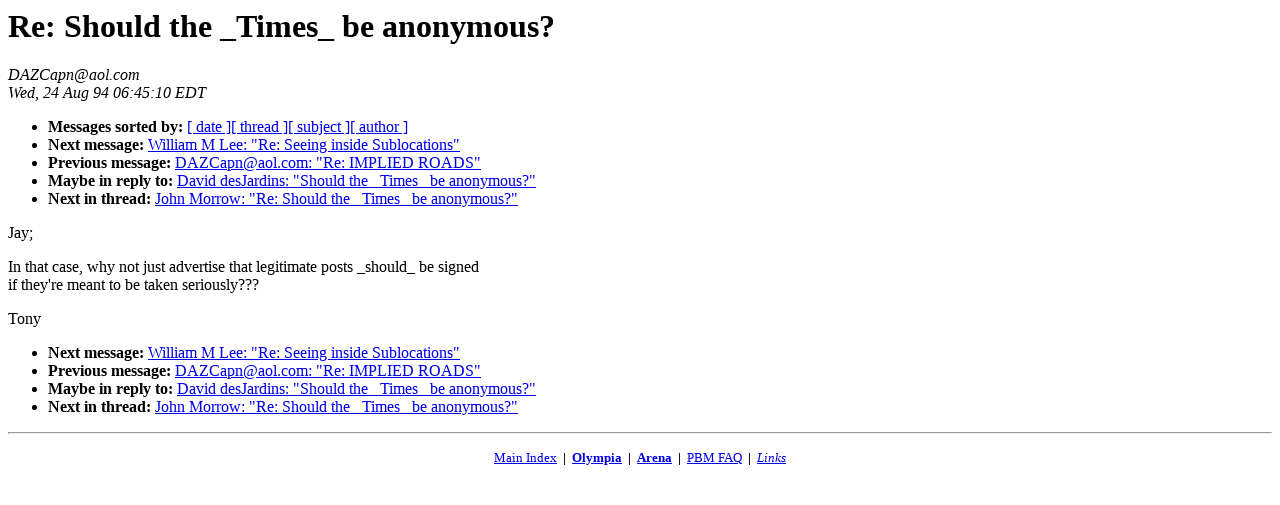

--- FILE ---
content_type: text/html; charset=UTF-8
request_url: https://www.pbm.com/oly/archive/design94/0148.html
body_size: 2162
content:
<!-- received="Wed Aug 24 06:12:02 1994 EDT" -->
<!-- sent="Wed, 24 Aug 94 06:45:10 EDT" -->
<!-- name="DAZCapn@aol.com" -->
<!-- email="DAZCapn@aol.com" -->
<!-- subject="Re: Should the _Times_ be anonymous?" -->
<!-- id="9408240645.tn181600@aol.com" -->
<!-- inreplyto="Should the _Times_ be anonymous?" -->
<title>Olympia Design List '94: Re: Should the _Times_ be anonymous?</title>
<h1>Re: Should the _Times_ be anonymous?</h1>
<i>DAZCapn@aol.com</i><br>
<i>Wed, 24 Aug 94 06:45:10 EDT</i>
<p>
<ul>
<li> <b>Messages sorted by:</b> <a href="date.html#148">[ date ]</a><a href="index.html#148">[ thread ]</a><a href="subject.html#148">[ subject ]</a><a href="author.html#148">[ author ]</a>
<!-- next="start" -->
<li> <b>Next message:</b> <a href="0149.html">William M Lee: "Re: Seeing inside Sublocations"</a>
<li> <b>Previous message:</b> <a href="0147.html">DAZCapn@aol.com: "Re: IMPLIED ROADS"</a>
<li> <b>Maybe in reply to:</b> <a href="0131.html">David desJardins: "Should the _Times_ be anonymous?"</a>
<!-- nextthread="start" -->
<li> <b>Next in thread:</b> <a href="0150.html">John Morrow: "Re: Should the _Times_ be anonymous?"</a>
</ul>
<!-- body="start" -->
Jay;<br>
<p>
In that case, why not just advertise that legitimate posts _should_ be signed<br>
if they're meant to be taken seriously???<br>
<p>
Tony<br>
<!-- body="end" -->
<p>
<ul>
<!-- next="start" -->
<li> <b>Next message:</b> <a href="0149.html">William M Lee: "Re: Seeing inside Sublocations"</a>
<li> <b>Previous message:</b> <a href="0147.html">DAZCapn@aol.com: "Re: IMPLIED ROADS"</a>
<li> <b>Maybe in reply to:</b> <a href="0131.html">David desJardins: "Should the _Times_ be anonymous?"</a>
<!-- nextthread="start" -->
<li> <b>Next in thread:</b> <a href="0150.html">John Morrow: "Re: Should the _Times_ be anonymous?"</a>
</ul>
<p><hr>
<p>

<center><small>
<a href="/">Main Index</a>
&nbsp;<b>|</b>&nbsp;
<a href="/oly/"><b>Olympia</b></a>
&nbsp;<b>|</b>&nbsp;
<a href="/arena/"><b>Arena</b></a>
&nbsp;<b>|</b>&nbsp;
<a href="/~lindahl/pbm.html">PBM FAQ</a>
&nbsp;<b>|</b>&nbsp;
<a href="/local.html"><i>Links</i></a>
</small></center>

</center><p>



